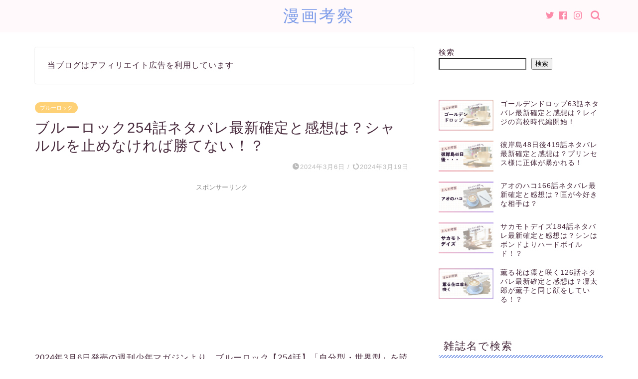

--- FILE ---
content_type: text/html; charset=utf-8
request_url: https://www.google.com/recaptcha/api2/aframe
body_size: 268
content:
<!DOCTYPE HTML><html><head><meta http-equiv="content-type" content="text/html; charset=UTF-8"></head><body><script nonce="IyRfVssm9AHir_xBXj7Ggg">/** Anti-fraud and anti-abuse applications only. See google.com/recaptcha */ try{var clients={'sodar':'https://pagead2.googlesyndication.com/pagead/sodar?'};window.addEventListener("message",function(a){try{if(a.source===window.parent){var b=JSON.parse(a.data);var c=clients[b['id']];if(c){var d=document.createElement('img');d.src=c+b['params']+'&rc='+(localStorage.getItem("rc::a")?sessionStorage.getItem("rc::b"):"");window.document.body.appendChild(d);sessionStorage.setItem("rc::e",parseInt(sessionStorage.getItem("rc::e")||0)+1);localStorage.setItem("rc::h",'1768683950312');}}}catch(b){}});window.parent.postMessage("_grecaptcha_ready", "*");}catch(b){}</script></body></html>